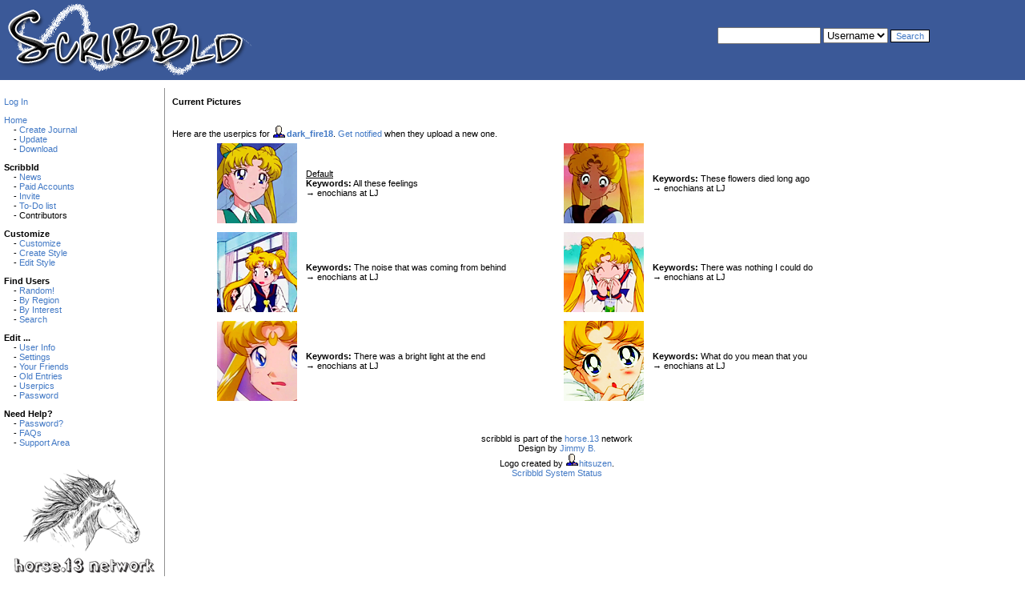

--- FILE ---
content_type: text/html; charset=utf-8
request_url: https://www.scribbld.com/allpics.bml?user=dark_fire18
body_size: 7822
content:
<!DOCTYPE HTML PUBLIC "-//W3C//DTD HTML 4.0 Transitional//EN" "http://www.w3.org/TR/REC-html40/loose.dtd">
<html>

	<head>
		<title>User Pictures</title>
		<meta http-equiv="Content-Type"content="text/html;charset=iso-8859-1">
		<link rel="shortcut icon" href="/favicon.ico">

		
        <script language="JavaScript" type="text/javascript">
            var Site;
            if (!Site)
                Site = {};

            var site_p = {"media_embed_enabled": 1,
"inbox_update_poll": 1,
"has_remote": 0,
"statprefix": "https://www.scribbld.com/stc",
"ctx_popup": 1,
"imgprefix": "https://www.scribbld.com/img",
"esn_async": 1,
"currentJournal": "",
"siteroot": "https://www.scribbld.com",
"currentJournalBase": ""};
            var site_k = ["media_embed_enabled", "inbox_update_poll", "has_remote", "statprefix", "ctx_popup", "imgprefix", "esn_async", "currentJournal", "siteroot", "currentJournalBase"];
            for (var i = 0; i < site_k.length; i++) {
                Site[site_k[i]] = site_p[site_k[i]];
            }
       </script>
    <script type="text/javascript" src="https://www.scribbld.com/js/core.js?v=1242353184"></script>
<script type="text/javascript" src="https://www.scribbld.com/js/dom.js?v=1226083174"></script>
<script type="text/javascript" src="https://www.scribbld.com/js/httpreq.js?v=1226083174"></script>
<script type="text/javascript" src="https://www.scribbld.com/js/livejournal.js?v=1226083018"></script>
<script type="text/javascript" src="https://www.scribbld.com/js/common/AdEngine.js?v=1226083173"></script>
<script type="text/javascript" src="https://www.scribbld.com/js/esn.js?v=1226083018"></script>
<link rel="stylesheet" type="text/css" href="https://www.scribbld.com/stc/lj_base.css?v=1226083043" />
<link rel="stylesheet" type="text/css" href="https://www.scribbld.com/stc/esn.css?v=1226083043" />


		

		<link rel="stylesheet" type="text/css" href="https://www.scribbld.com/stc/scribbld2010.css" />
		

		

	</head>

	<body >

		<div id="top">
			<a href="https://scribbld.com"><img src="/img/scribbldlogo.png"></a>
				<div id="searchbox">
					<form action="/multisearch.bml" name=s>
						<td height="24" align="right" valign="top" colspan="3" nowrap="nowrap" width="33%">
							<input id='searchlj' type='text' name='q' size='14' class='login' value=''> <select name=type><option value=user SELECTED>Username<option value=email>Email<option value=region>Region<option value=int>Interest<option value=aolim>AOL IM<option value=icq>ICQ ID<option value=yahoo>Yahoo! ID<option value=msn>MSN ID<option value=jabber>Jabber</select>
							<input class="submit" type="submit" value="Search">
					</form>
				</div>
		</div>
		<div id="left">
		<P><A HREF="/login.bml">Log&nbsp;In</A><br /><P><A HREF="/">Home</A><br />&nbsp;&nbsp;&nbsp;&nbsp;- <A HREF="/create.bml">Create&nbsp;Journal</A><br />&nbsp;&nbsp;&nbsp;&nbsp;- <A HREF="update.bml">Update</A><br />&nbsp;&nbsp;&nbsp;&nbsp;- <A HREF="/download/">Download</A><br /><P><strong>Scribbld</strong><br />&nbsp;&nbsp;&nbsp;&nbsp;- <A HREF="/news.bml">News</A><br />&nbsp;&nbsp;&nbsp;&nbsp;- <A HREF="/paidaccounts/">Paid&nbsp;Accounts</A><br />&nbsp;&nbsp;&nbsp;&nbsp;- <A HREF="/invite/">Invite</A><br />&nbsp;&nbsp;&nbsp;&nbsp;- <A HREF="/todo.bml">To-Do&nbsp;list</A><br />&nbsp;&nbsp;&nbsp;&nbsp;- Contributors<br /><P><strong>Customize</strong><br />&nbsp;&nbsp;&nbsp;&nbsp;- <A HREF="/customize/">Customize</A><br />&nbsp;&nbsp;&nbsp;&nbsp;- <A HREF="/createstyle.bml">Create&nbsp;Style</A><br />&nbsp;&nbsp;&nbsp;&nbsp;- <A HREF="/editstyle.bml">Edit&nbsp;Style</A><br /><P><strong>Find&nbsp;Users</strong><br />&nbsp;&nbsp;&nbsp;&nbsp;- <A HREF="/random.bml">Random!</A><br />&nbsp;&nbsp;&nbsp;&nbsp;- <A HREF="/directory.bml">By&nbsp;Region</A><br />&nbsp;&nbsp;&nbsp;&nbsp;- <A HREF="/interests.bml">By&nbsp;Interest</A><br />&nbsp;&nbsp;&nbsp;&nbsp;- <A HREF="/directorysearch.bml">Search</A><br /><P><strong>Edit&nbsp;...</strong><br />&nbsp;&nbsp;&nbsp;&nbsp;- <A HREF="/manage/profile/">User&nbsp;Info</A><br />&nbsp;&nbsp;&nbsp;&nbsp;- <A HREF="/manage/">Settings</A><br />&nbsp;&nbsp;&nbsp;&nbsp;- <A HREF="/editfriends.bml">Your&nbsp;Friends</A><br />&nbsp;&nbsp;&nbsp;&nbsp;- <A HREF="/editjournal.bml">Old&nbsp;Entries</A><br />&nbsp;&nbsp;&nbsp;&nbsp;- <A HREF="/editpics.bml">Userpics</A><br />&nbsp;&nbsp;&nbsp;&nbsp;- <A HREF="/changepassword.bml">Password</A><br /><P><strong>Need&nbsp;Help?</strong><br />&nbsp;&nbsp;&nbsp;&nbsp;- <A HREF="/lostinfo.bml">Password?</A><br />&nbsp;&nbsp;&nbsp;&nbsp;- <A HREF="/support/faq.bml">FAQs</A><br />&nbsp;&nbsp;&nbsp;&nbsp;- <A HREF="/support/">Support&nbsp;Area</A><br />
			<p align="center"><br />
				<a href="https://horse13.com"><img border="0" src="/img/h13.png"></a>
		    </p>
		</div>
		<div id="main">
			<p id="breadcrumb"><strong>
</strong></p>
			<P><strong>Current Pictures</strong></P><br />Here are the userpics for <span class='ljuser' lj:user='dark_fire18' style='white-space: nowrap;'><a href='https://www.scribbld.com/users/dark_fire18/profile'><img src='https://www.scribbld.com/img/userinfo.gif' alt='[info]' width='17' height='17' style='vertical-align: bottom; border: 0; padding-right: 1px;' /></a><a href='https://www.scribbld.com/users/dark_fire18/'><b>dark_fire18</b></a></span>. <a href='https://www.scribbld.com/manage/subscriptions/user.bml?journal=dark_fire18'>Get notified</a> when they upload a new one.<div style='margin-left: 50px;'><table cellpadding='5' border='0' cellspacing='1'><tr valign='middle'><td align='center'><img src='https://www.scribbld.com/userpic/353131/45833' width='100' height='100' alt='' border='0'/></td><td><u>Default</u><br /><b>Keywords:</b> All these feelings<br />→ enochians at LJ
</td><td width='50px'></td><td align='center'><img src='https://www.scribbld.com/userpic/353132/45833' width='100' height='100' alt='' border='0'/></td><td><b>Keywords:</b> These flowers died long ago<br />→ enochians at LJ
</td></tr>
<tr valign='middle'><td align='center'><img src='https://www.scribbld.com/userpic/353133/45833' width='100' height='100' alt='' border='0'/></td><td><b>Keywords:</b> The noise that was coming from behind<br />→ enochians at LJ
</td><td width='50px'></td><td align='center'><img src='https://www.scribbld.com/userpic/353361/45833' width='100' height='100' alt='' border='0'/></td><td><b>Keywords:</b> There was nothing I could do<br />→ enochians at LJ
</td></tr>
<tr valign='middle'><td align='center'><img src='https://www.scribbld.com/userpic/353362/45833' width='100' height='100' alt='' border='0'/></td><td><b>Keywords:</b> There was a bright light at the end<br />→ enochians at LJ
</td><td width='50px'></td><td align='center'><img src='https://www.scribbld.com/userpic/353363/45833' width='100' height='100' alt='' border='0'/></td><td><b>Keywords:</b> What do you mean that you<br />→ enochians at LJ
</td></tr>
</table></div>
			<p align="center">
				<br /><br />
				scribbld is part of the <a href="https://horse13.com">horse.13</a> network<br />Design by <a href="https://jimmyb.ninja">Jimmy B.</a><br /> Logo created by <a href="https://www.scribbld.com/users/hitsuzen/profile"><img border="0" src="https://www.scribbld.com/img/userinfo.gif"></a><a href="https://www.scribbld.com/~hitsuzen">hitsuzen</a>.<br /><a href="https://status.scribbld.net">Scribbld System Status</a><br />
			</p>
		</div>
		<div id='hello-world' style='text-align: left; font-size:0; line-height:0; height:0; overflow:hidden;'></div>

		<script>
		  (function(i,s,o,g,r,a,m){i['GoogleAnalyticsObject']=r;i[r]=i[r]||function(){
		  (i[r].q=i[r].q||[]).push(arguments)},i[r].l=1*new Date();a=s.createElement(o),
		  m=s.getElementsByTagName(o)[0];a.async=1;a.src=g;m.parentNode.insertBefore(a,m)
		  })(window,document,'script','//www.google-analytics.com/analytics.js','ga');

		  ga('create', 'UA-541270-32', 'scribbld.com');
		  ga('send', 'pageview');
		</script>

	</body>
</html>



--- FILE ---
content_type: text/css
request_url: https://www.scribbld.com/stc/esn.css?v=1226083043
body_size: 4806
content:
/*---------- Manage Settings ----------*/
/*-------------------------------------*/

#manageSettings {
    }

.Subscribe {
    width: 100%;
    padding: 0;
    margin: .5em 0 0 0;
    clear: both;
    }

.Subscribe tr.Inactive {
    color: #aaa;
}

.Subscribe tr.Disabled {
    background-color: #eee;
}

.Subscribe tr.Inactive a {
    color: #aaa;
}

.Subscribe td {
    padding: .3em;
}

.Subscribe td img {
    border: 0;
}

.Subscribe td label {
    cursor: pointer !important;
}

.Subscribe td p {
    color: #666;
    background: #fff;
    cursor: default !important;
}

.CategoryRow .Caption {
    text-align: right;
    vertical-align: bottom;
}

.CategoryRow {
    width: 100%;
}

.CategoryRow td {
    vertical-align: middle;
    border-bottom: 1px solid #ddd;
    padding: 2em .4em .2em .4em;
}

.CategoryRowFirst td {
    padding-top: .2em;
}

.CategoryRow .caption {
    text-align: right;
}

.CategoryRow label {
}

.CategoryHeading {
    font-weight: bold;
}

.CategoryHeadingNote {
}

#Subscriptions {
    width: 100%;
}
#Subscriptions th {
    text-align: left;
}
#Subscriptions td, #Subscriptions th {
    padding-left: .5em;
    padding-right: .5em;
}
#Subscriptions tr.lighter {
    background-color: #cff;
}
#Subscriptions tr.darker {
    background-color: #9cc;
}
div.argOptsContainer {
    display: none;
}

#SubscribeSaveButtons {
    text-align: center;
    border: 1px solid #333;
    width: 150px;
    margin-left: auto;
    margin-right: auto;
    }

#SubscribeSaveButtons input {
    margin: 5px;
}

#SubscriptionInfo {
    width: 95%;
    text-align: center;
    margin: 1em auto;
}

#SubscriptionInfo p, #SubscriptionInfo div {
    font-size: 1em;
    margin: 0;
    padding: .2em;
}

/*----------- Message Center ----------*/
/*-------------------------------------*/


.NotificationTable {
    width: 100%;
}

.NotificationTable tr.Selected {
    background-color: #cee0fb;
}

.NotificationTable tr.Selected td {
    border-top: 1px solid #ccc;
}

.NotificationTable td {
    border-top: 1px solid #ddd;
}


#NotificationSidebar {

}

#NotificationSidebar p {
    margin: 0;
    padding: 0;
}

#NotificationSidebar .Blurb {
    margin: 0 0 1em 0;
    padding: 0;
}

#NotificationSidebar .BlurbTitle {
    font-weight: bold;
    margin: 0 0 .4em 0;
}

#NotificationSidebar .ljad {
    float: left;
    margin-right: 1em;
}

.esnlinks {
    float: right;
    display: block;
    margin: 0 0 0 0;
    font-weight: normal;
    }

.NotificationTable .inbox {
    padding: 0;
    margin: 0em 0 0em 0;
    border-top: 1px solid #ddd;
}

.inbox .header {
    width: 100%;
    margin: 0;
    background: #ddd;
    vertical-align: middle;
    border: 0;
    padding: 3px;
}

.actions {
    font-size: 0.9em;
}

span.Pages {
    float: right;
}

span.Pages input {
}

.inbox tr {
    cursor: pointer;
}

.inbox_newitems {
    font-weight: bold;
    overflow: hidden;
}

.InboxItem_Controls {
    float: left;
    width: 40px;
}

.InboxItem_Unread {
    font-weight: bold;
    }

.InboxItem_Read {
    color: #888;
}

span.InboxItem_Read:hover {
    color: #000;
}

span.InboxItem_Read a {
    color: #999 !important;
}
span.InboxItem_Read:hover a {
    color: inherit !important;
}

.InboxItem_Meta {

}

.InboxItem_Meta td {
    padding: 0 0 0 0;
}

.inbox .alt {
    background: #f6f6f6;
}

.inbox .alt td {
}

.inbox .checkbox {
    width: 1%;
    padding: .1em;
    vertical-align: top;
}

.inbox td.NoItems {
    font-size: 3em;
    text-align: center;
    padding: 1em;
    color: #ddd;
    cursor: default !important;
}

.inbox td.item {
    padding: .3em 0 .2em .4em !important;
    vertical-align: middle;
}

.InboxItem_Content {
    padding: .5em 0 .2em 0;
    width: 95%;
}

.inbox td.time {
    width: 8.5em;
    font-size: .8em;
    color: #555;
    vertical-align: top;
    padding-top: .4em;
}

.inbox .JournalNewComment {
}

.inbox .Subject {
    font-weight: bold;
}

.inbox .ManageButtons {
    float: right;
    width: 104px;
    position: relative;
    top: 4px;
    margin: 0 0 .5em 0;
}

.inbox .Body {
}

.NotificationTable tr.Selected .Body {
}

/* folder links */
.folders a {
    white-space: nowrap;
    text-decoration: none;
    color: #000;
    display: block;
    margin: 0px;
    padding: 0px 0px 1px 2px;
    border: 1px solid #fff;
}
.folders a.subs {
    padding-left: 1em;
}
.folders .subs {
    padding-left: 1em;
}
.folders a.subsubs {
    padding-left: 2em;
}
.folders a:visited, .folders a:link {
    color: #000;
}
.folders a:hover {
    border: 1px solid #bbb;
    background-color: #eee;
}

/**** ESN AJAX ****/
.ippu {
    color: #000000
}

.ippu .track_title {
    font-weight: bold;
    color: #CC6644;
    margin: 4px;
}

.ippu .track_btncontainer {
    margin-top: 5px;
    padding: 1px;
    width: 250px;
}

.ippu .track_moreopts {
    margin: auto auto auto 1em;
    width: 49%;
}

.ippu .track_savechanges {
    margin: auto auto auto auto;
    width: 49%;
}

#compose label {
    font-weight: bold;
}

